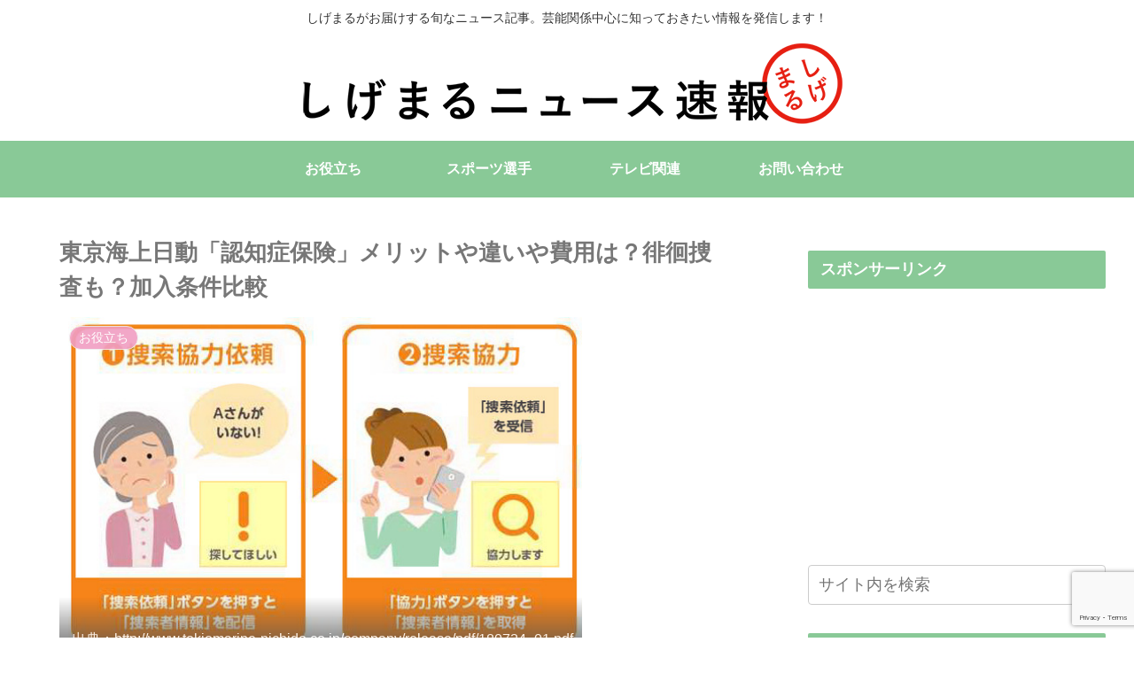

--- FILE ---
content_type: text/html; charset=utf-8
request_url: https://www.google.com/recaptcha/api2/anchor?ar=1&k=6Le7SiweAAAAAFhLCG2DQEVMJzFiFAqAVeY4hopq&co=aHR0cHM6Ly9yZXl3YS5tZTo0NDM.&hl=en&v=PoyoqOPhxBO7pBk68S4YbpHZ&size=invisible&anchor-ms=20000&execute-ms=30000&cb=4gx9q3xhw9ux
body_size: 48759
content:
<!DOCTYPE HTML><html dir="ltr" lang="en"><head><meta http-equiv="Content-Type" content="text/html; charset=UTF-8">
<meta http-equiv="X-UA-Compatible" content="IE=edge">
<title>reCAPTCHA</title>
<style type="text/css">
/* cyrillic-ext */
@font-face {
  font-family: 'Roboto';
  font-style: normal;
  font-weight: 400;
  font-stretch: 100%;
  src: url(//fonts.gstatic.com/s/roboto/v48/KFO7CnqEu92Fr1ME7kSn66aGLdTylUAMa3GUBHMdazTgWw.woff2) format('woff2');
  unicode-range: U+0460-052F, U+1C80-1C8A, U+20B4, U+2DE0-2DFF, U+A640-A69F, U+FE2E-FE2F;
}
/* cyrillic */
@font-face {
  font-family: 'Roboto';
  font-style: normal;
  font-weight: 400;
  font-stretch: 100%;
  src: url(//fonts.gstatic.com/s/roboto/v48/KFO7CnqEu92Fr1ME7kSn66aGLdTylUAMa3iUBHMdazTgWw.woff2) format('woff2');
  unicode-range: U+0301, U+0400-045F, U+0490-0491, U+04B0-04B1, U+2116;
}
/* greek-ext */
@font-face {
  font-family: 'Roboto';
  font-style: normal;
  font-weight: 400;
  font-stretch: 100%;
  src: url(//fonts.gstatic.com/s/roboto/v48/KFO7CnqEu92Fr1ME7kSn66aGLdTylUAMa3CUBHMdazTgWw.woff2) format('woff2');
  unicode-range: U+1F00-1FFF;
}
/* greek */
@font-face {
  font-family: 'Roboto';
  font-style: normal;
  font-weight: 400;
  font-stretch: 100%;
  src: url(//fonts.gstatic.com/s/roboto/v48/KFO7CnqEu92Fr1ME7kSn66aGLdTylUAMa3-UBHMdazTgWw.woff2) format('woff2');
  unicode-range: U+0370-0377, U+037A-037F, U+0384-038A, U+038C, U+038E-03A1, U+03A3-03FF;
}
/* math */
@font-face {
  font-family: 'Roboto';
  font-style: normal;
  font-weight: 400;
  font-stretch: 100%;
  src: url(//fonts.gstatic.com/s/roboto/v48/KFO7CnqEu92Fr1ME7kSn66aGLdTylUAMawCUBHMdazTgWw.woff2) format('woff2');
  unicode-range: U+0302-0303, U+0305, U+0307-0308, U+0310, U+0312, U+0315, U+031A, U+0326-0327, U+032C, U+032F-0330, U+0332-0333, U+0338, U+033A, U+0346, U+034D, U+0391-03A1, U+03A3-03A9, U+03B1-03C9, U+03D1, U+03D5-03D6, U+03F0-03F1, U+03F4-03F5, U+2016-2017, U+2034-2038, U+203C, U+2040, U+2043, U+2047, U+2050, U+2057, U+205F, U+2070-2071, U+2074-208E, U+2090-209C, U+20D0-20DC, U+20E1, U+20E5-20EF, U+2100-2112, U+2114-2115, U+2117-2121, U+2123-214F, U+2190, U+2192, U+2194-21AE, U+21B0-21E5, U+21F1-21F2, U+21F4-2211, U+2213-2214, U+2216-22FF, U+2308-230B, U+2310, U+2319, U+231C-2321, U+2336-237A, U+237C, U+2395, U+239B-23B7, U+23D0, U+23DC-23E1, U+2474-2475, U+25AF, U+25B3, U+25B7, U+25BD, U+25C1, U+25CA, U+25CC, U+25FB, U+266D-266F, U+27C0-27FF, U+2900-2AFF, U+2B0E-2B11, U+2B30-2B4C, U+2BFE, U+3030, U+FF5B, U+FF5D, U+1D400-1D7FF, U+1EE00-1EEFF;
}
/* symbols */
@font-face {
  font-family: 'Roboto';
  font-style: normal;
  font-weight: 400;
  font-stretch: 100%;
  src: url(//fonts.gstatic.com/s/roboto/v48/KFO7CnqEu92Fr1ME7kSn66aGLdTylUAMaxKUBHMdazTgWw.woff2) format('woff2');
  unicode-range: U+0001-000C, U+000E-001F, U+007F-009F, U+20DD-20E0, U+20E2-20E4, U+2150-218F, U+2190, U+2192, U+2194-2199, U+21AF, U+21E6-21F0, U+21F3, U+2218-2219, U+2299, U+22C4-22C6, U+2300-243F, U+2440-244A, U+2460-24FF, U+25A0-27BF, U+2800-28FF, U+2921-2922, U+2981, U+29BF, U+29EB, U+2B00-2BFF, U+4DC0-4DFF, U+FFF9-FFFB, U+10140-1018E, U+10190-1019C, U+101A0, U+101D0-101FD, U+102E0-102FB, U+10E60-10E7E, U+1D2C0-1D2D3, U+1D2E0-1D37F, U+1F000-1F0FF, U+1F100-1F1AD, U+1F1E6-1F1FF, U+1F30D-1F30F, U+1F315, U+1F31C, U+1F31E, U+1F320-1F32C, U+1F336, U+1F378, U+1F37D, U+1F382, U+1F393-1F39F, U+1F3A7-1F3A8, U+1F3AC-1F3AF, U+1F3C2, U+1F3C4-1F3C6, U+1F3CA-1F3CE, U+1F3D4-1F3E0, U+1F3ED, U+1F3F1-1F3F3, U+1F3F5-1F3F7, U+1F408, U+1F415, U+1F41F, U+1F426, U+1F43F, U+1F441-1F442, U+1F444, U+1F446-1F449, U+1F44C-1F44E, U+1F453, U+1F46A, U+1F47D, U+1F4A3, U+1F4B0, U+1F4B3, U+1F4B9, U+1F4BB, U+1F4BF, U+1F4C8-1F4CB, U+1F4D6, U+1F4DA, U+1F4DF, U+1F4E3-1F4E6, U+1F4EA-1F4ED, U+1F4F7, U+1F4F9-1F4FB, U+1F4FD-1F4FE, U+1F503, U+1F507-1F50B, U+1F50D, U+1F512-1F513, U+1F53E-1F54A, U+1F54F-1F5FA, U+1F610, U+1F650-1F67F, U+1F687, U+1F68D, U+1F691, U+1F694, U+1F698, U+1F6AD, U+1F6B2, U+1F6B9-1F6BA, U+1F6BC, U+1F6C6-1F6CF, U+1F6D3-1F6D7, U+1F6E0-1F6EA, U+1F6F0-1F6F3, U+1F6F7-1F6FC, U+1F700-1F7FF, U+1F800-1F80B, U+1F810-1F847, U+1F850-1F859, U+1F860-1F887, U+1F890-1F8AD, U+1F8B0-1F8BB, U+1F8C0-1F8C1, U+1F900-1F90B, U+1F93B, U+1F946, U+1F984, U+1F996, U+1F9E9, U+1FA00-1FA6F, U+1FA70-1FA7C, U+1FA80-1FA89, U+1FA8F-1FAC6, U+1FACE-1FADC, U+1FADF-1FAE9, U+1FAF0-1FAF8, U+1FB00-1FBFF;
}
/* vietnamese */
@font-face {
  font-family: 'Roboto';
  font-style: normal;
  font-weight: 400;
  font-stretch: 100%;
  src: url(//fonts.gstatic.com/s/roboto/v48/KFO7CnqEu92Fr1ME7kSn66aGLdTylUAMa3OUBHMdazTgWw.woff2) format('woff2');
  unicode-range: U+0102-0103, U+0110-0111, U+0128-0129, U+0168-0169, U+01A0-01A1, U+01AF-01B0, U+0300-0301, U+0303-0304, U+0308-0309, U+0323, U+0329, U+1EA0-1EF9, U+20AB;
}
/* latin-ext */
@font-face {
  font-family: 'Roboto';
  font-style: normal;
  font-weight: 400;
  font-stretch: 100%;
  src: url(//fonts.gstatic.com/s/roboto/v48/KFO7CnqEu92Fr1ME7kSn66aGLdTylUAMa3KUBHMdazTgWw.woff2) format('woff2');
  unicode-range: U+0100-02BA, U+02BD-02C5, U+02C7-02CC, U+02CE-02D7, U+02DD-02FF, U+0304, U+0308, U+0329, U+1D00-1DBF, U+1E00-1E9F, U+1EF2-1EFF, U+2020, U+20A0-20AB, U+20AD-20C0, U+2113, U+2C60-2C7F, U+A720-A7FF;
}
/* latin */
@font-face {
  font-family: 'Roboto';
  font-style: normal;
  font-weight: 400;
  font-stretch: 100%;
  src: url(//fonts.gstatic.com/s/roboto/v48/KFO7CnqEu92Fr1ME7kSn66aGLdTylUAMa3yUBHMdazQ.woff2) format('woff2');
  unicode-range: U+0000-00FF, U+0131, U+0152-0153, U+02BB-02BC, U+02C6, U+02DA, U+02DC, U+0304, U+0308, U+0329, U+2000-206F, U+20AC, U+2122, U+2191, U+2193, U+2212, U+2215, U+FEFF, U+FFFD;
}
/* cyrillic-ext */
@font-face {
  font-family: 'Roboto';
  font-style: normal;
  font-weight: 500;
  font-stretch: 100%;
  src: url(//fonts.gstatic.com/s/roboto/v48/KFO7CnqEu92Fr1ME7kSn66aGLdTylUAMa3GUBHMdazTgWw.woff2) format('woff2');
  unicode-range: U+0460-052F, U+1C80-1C8A, U+20B4, U+2DE0-2DFF, U+A640-A69F, U+FE2E-FE2F;
}
/* cyrillic */
@font-face {
  font-family: 'Roboto';
  font-style: normal;
  font-weight: 500;
  font-stretch: 100%;
  src: url(//fonts.gstatic.com/s/roboto/v48/KFO7CnqEu92Fr1ME7kSn66aGLdTylUAMa3iUBHMdazTgWw.woff2) format('woff2');
  unicode-range: U+0301, U+0400-045F, U+0490-0491, U+04B0-04B1, U+2116;
}
/* greek-ext */
@font-face {
  font-family: 'Roboto';
  font-style: normal;
  font-weight: 500;
  font-stretch: 100%;
  src: url(//fonts.gstatic.com/s/roboto/v48/KFO7CnqEu92Fr1ME7kSn66aGLdTylUAMa3CUBHMdazTgWw.woff2) format('woff2');
  unicode-range: U+1F00-1FFF;
}
/* greek */
@font-face {
  font-family: 'Roboto';
  font-style: normal;
  font-weight: 500;
  font-stretch: 100%;
  src: url(//fonts.gstatic.com/s/roboto/v48/KFO7CnqEu92Fr1ME7kSn66aGLdTylUAMa3-UBHMdazTgWw.woff2) format('woff2');
  unicode-range: U+0370-0377, U+037A-037F, U+0384-038A, U+038C, U+038E-03A1, U+03A3-03FF;
}
/* math */
@font-face {
  font-family: 'Roboto';
  font-style: normal;
  font-weight: 500;
  font-stretch: 100%;
  src: url(//fonts.gstatic.com/s/roboto/v48/KFO7CnqEu92Fr1ME7kSn66aGLdTylUAMawCUBHMdazTgWw.woff2) format('woff2');
  unicode-range: U+0302-0303, U+0305, U+0307-0308, U+0310, U+0312, U+0315, U+031A, U+0326-0327, U+032C, U+032F-0330, U+0332-0333, U+0338, U+033A, U+0346, U+034D, U+0391-03A1, U+03A3-03A9, U+03B1-03C9, U+03D1, U+03D5-03D6, U+03F0-03F1, U+03F4-03F5, U+2016-2017, U+2034-2038, U+203C, U+2040, U+2043, U+2047, U+2050, U+2057, U+205F, U+2070-2071, U+2074-208E, U+2090-209C, U+20D0-20DC, U+20E1, U+20E5-20EF, U+2100-2112, U+2114-2115, U+2117-2121, U+2123-214F, U+2190, U+2192, U+2194-21AE, U+21B0-21E5, U+21F1-21F2, U+21F4-2211, U+2213-2214, U+2216-22FF, U+2308-230B, U+2310, U+2319, U+231C-2321, U+2336-237A, U+237C, U+2395, U+239B-23B7, U+23D0, U+23DC-23E1, U+2474-2475, U+25AF, U+25B3, U+25B7, U+25BD, U+25C1, U+25CA, U+25CC, U+25FB, U+266D-266F, U+27C0-27FF, U+2900-2AFF, U+2B0E-2B11, U+2B30-2B4C, U+2BFE, U+3030, U+FF5B, U+FF5D, U+1D400-1D7FF, U+1EE00-1EEFF;
}
/* symbols */
@font-face {
  font-family: 'Roboto';
  font-style: normal;
  font-weight: 500;
  font-stretch: 100%;
  src: url(//fonts.gstatic.com/s/roboto/v48/KFO7CnqEu92Fr1ME7kSn66aGLdTylUAMaxKUBHMdazTgWw.woff2) format('woff2');
  unicode-range: U+0001-000C, U+000E-001F, U+007F-009F, U+20DD-20E0, U+20E2-20E4, U+2150-218F, U+2190, U+2192, U+2194-2199, U+21AF, U+21E6-21F0, U+21F3, U+2218-2219, U+2299, U+22C4-22C6, U+2300-243F, U+2440-244A, U+2460-24FF, U+25A0-27BF, U+2800-28FF, U+2921-2922, U+2981, U+29BF, U+29EB, U+2B00-2BFF, U+4DC0-4DFF, U+FFF9-FFFB, U+10140-1018E, U+10190-1019C, U+101A0, U+101D0-101FD, U+102E0-102FB, U+10E60-10E7E, U+1D2C0-1D2D3, U+1D2E0-1D37F, U+1F000-1F0FF, U+1F100-1F1AD, U+1F1E6-1F1FF, U+1F30D-1F30F, U+1F315, U+1F31C, U+1F31E, U+1F320-1F32C, U+1F336, U+1F378, U+1F37D, U+1F382, U+1F393-1F39F, U+1F3A7-1F3A8, U+1F3AC-1F3AF, U+1F3C2, U+1F3C4-1F3C6, U+1F3CA-1F3CE, U+1F3D4-1F3E0, U+1F3ED, U+1F3F1-1F3F3, U+1F3F5-1F3F7, U+1F408, U+1F415, U+1F41F, U+1F426, U+1F43F, U+1F441-1F442, U+1F444, U+1F446-1F449, U+1F44C-1F44E, U+1F453, U+1F46A, U+1F47D, U+1F4A3, U+1F4B0, U+1F4B3, U+1F4B9, U+1F4BB, U+1F4BF, U+1F4C8-1F4CB, U+1F4D6, U+1F4DA, U+1F4DF, U+1F4E3-1F4E6, U+1F4EA-1F4ED, U+1F4F7, U+1F4F9-1F4FB, U+1F4FD-1F4FE, U+1F503, U+1F507-1F50B, U+1F50D, U+1F512-1F513, U+1F53E-1F54A, U+1F54F-1F5FA, U+1F610, U+1F650-1F67F, U+1F687, U+1F68D, U+1F691, U+1F694, U+1F698, U+1F6AD, U+1F6B2, U+1F6B9-1F6BA, U+1F6BC, U+1F6C6-1F6CF, U+1F6D3-1F6D7, U+1F6E0-1F6EA, U+1F6F0-1F6F3, U+1F6F7-1F6FC, U+1F700-1F7FF, U+1F800-1F80B, U+1F810-1F847, U+1F850-1F859, U+1F860-1F887, U+1F890-1F8AD, U+1F8B0-1F8BB, U+1F8C0-1F8C1, U+1F900-1F90B, U+1F93B, U+1F946, U+1F984, U+1F996, U+1F9E9, U+1FA00-1FA6F, U+1FA70-1FA7C, U+1FA80-1FA89, U+1FA8F-1FAC6, U+1FACE-1FADC, U+1FADF-1FAE9, U+1FAF0-1FAF8, U+1FB00-1FBFF;
}
/* vietnamese */
@font-face {
  font-family: 'Roboto';
  font-style: normal;
  font-weight: 500;
  font-stretch: 100%;
  src: url(//fonts.gstatic.com/s/roboto/v48/KFO7CnqEu92Fr1ME7kSn66aGLdTylUAMa3OUBHMdazTgWw.woff2) format('woff2');
  unicode-range: U+0102-0103, U+0110-0111, U+0128-0129, U+0168-0169, U+01A0-01A1, U+01AF-01B0, U+0300-0301, U+0303-0304, U+0308-0309, U+0323, U+0329, U+1EA0-1EF9, U+20AB;
}
/* latin-ext */
@font-face {
  font-family: 'Roboto';
  font-style: normal;
  font-weight: 500;
  font-stretch: 100%;
  src: url(//fonts.gstatic.com/s/roboto/v48/KFO7CnqEu92Fr1ME7kSn66aGLdTylUAMa3KUBHMdazTgWw.woff2) format('woff2');
  unicode-range: U+0100-02BA, U+02BD-02C5, U+02C7-02CC, U+02CE-02D7, U+02DD-02FF, U+0304, U+0308, U+0329, U+1D00-1DBF, U+1E00-1E9F, U+1EF2-1EFF, U+2020, U+20A0-20AB, U+20AD-20C0, U+2113, U+2C60-2C7F, U+A720-A7FF;
}
/* latin */
@font-face {
  font-family: 'Roboto';
  font-style: normal;
  font-weight: 500;
  font-stretch: 100%;
  src: url(//fonts.gstatic.com/s/roboto/v48/KFO7CnqEu92Fr1ME7kSn66aGLdTylUAMa3yUBHMdazQ.woff2) format('woff2');
  unicode-range: U+0000-00FF, U+0131, U+0152-0153, U+02BB-02BC, U+02C6, U+02DA, U+02DC, U+0304, U+0308, U+0329, U+2000-206F, U+20AC, U+2122, U+2191, U+2193, U+2212, U+2215, U+FEFF, U+FFFD;
}
/* cyrillic-ext */
@font-face {
  font-family: 'Roboto';
  font-style: normal;
  font-weight: 900;
  font-stretch: 100%;
  src: url(//fonts.gstatic.com/s/roboto/v48/KFO7CnqEu92Fr1ME7kSn66aGLdTylUAMa3GUBHMdazTgWw.woff2) format('woff2');
  unicode-range: U+0460-052F, U+1C80-1C8A, U+20B4, U+2DE0-2DFF, U+A640-A69F, U+FE2E-FE2F;
}
/* cyrillic */
@font-face {
  font-family: 'Roboto';
  font-style: normal;
  font-weight: 900;
  font-stretch: 100%;
  src: url(//fonts.gstatic.com/s/roboto/v48/KFO7CnqEu92Fr1ME7kSn66aGLdTylUAMa3iUBHMdazTgWw.woff2) format('woff2');
  unicode-range: U+0301, U+0400-045F, U+0490-0491, U+04B0-04B1, U+2116;
}
/* greek-ext */
@font-face {
  font-family: 'Roboto';
  font-style: normal;
  font-weight: 900;
  font-stretch: 100%;
  src: url(//fonts.gstatic.com/s/roboto/v48/KFO7CnqEu92Fr1ME7kSn66aGLdTylUAMa3CUBHMdazTgWw.woff2) format('woff2');
  unicode-range: U+1F00-1FFF;
}
/* greek */
@font-face {
  font-family: 'Roboto';
  font-style: normal;
  font-weight: 900;
  font-stretch: 100%;
  src: url(//fonts.gstatic.com/s/roboto/v48/KFO7CnqEu92Fr1ME7kSn66aGLdTylUAMa3-UBHMdazTgWw.woff2) format('woff2');
  unicode-range: U+0370-0377, U+037A-037F, U+0384-038A, U+038C, U+038E-03A1, U+03A3-03FF;
}
/* math */
@font-face {
  font-family: 'Roboto';
  font-style: normal;
  font-weight: 900;
  font-stretch: 100%;
  src: url(//fonts.gstatic.com/s/roboto/v48/KFO7CnqEu92Fr1ME7kSn66aGLdTylUAMawCUBHMdazTgWw.woff2) format('woff2');
  unicode-range: U+0302-0303, U+0305, U+0307-0308, U+0310, U+0312, U+0315, U+031A, U+0326-0327, U+032C, U+032F-0330, U+0332-0333, U+0338, U+033A, U+0346, U+034D, U+0391-03A1, U+03A3-03A9, U+03B1-03C9, U+03D1, U+03D5-03D6, U+03F0-03F1, U+03F4-03F5, U+2016-2017, U+2034-2038, U+203C, U+2040, U+2043, U+2047, U+2050, U+2057, U+205F, U+2070-2071, U+2074-208E, U+2090-209C, U+20D0-20DC, U+20E1, U+20E5-20EF, U+2100-2112, U+2114-2115, U+2117-2121, U+2123-214F, U+2190, U+2192, U+2194-21AE, U+21B0-21E5, U+21F1-21F2, U+21F4-2211, U+2213-2214, U+2216-22FF, U+2308-230B, U+2310, U+2319, U+231C-2321, U+2336-237A, U+237C, U+2395, U+239B-23B7, U+23D0, U+23DC-23E1, U+2474-2475, U+25AF, U+25B3, U+25B7, U+25BD, U+25C1, U+25CA, U+25CC, U+25FB, U+266D-266F, U+27C0-27FF, U+2900-2AFF, U+2B0E-2B11, U+2B30-2B4C, U+2BFE, U+3030, U+FF5B, U+FF5D, U+1D400-1D7FF, U+1EE00-1EEFF;
}
/* symbols */
@font-face {
  font-family: 'Roboto';
  font-style: normal;
  font-weight: 900;
  font-stretch: 100%;
  src: url(//fonts.gstatic.com/s/roboto/v48/KFO7CnqEu92Fr1ME7kSn66aGLdTylUAMaxKUBHMdazTgWw.woff2) format('woff2');
  unicode-range: U+0001-000C, U+000E-001F, U+007F-009F, U+20DD-20E0, U+20E2-20E4, U+2150-218F, U+2190, U+2192, U+2194-2199, U+21AF, U+21E6-21F0, U+21F3, U+2218-2219, U+2299, U+22C4-22C6, U+2300-243F, U+2440-244A, U+2460-24FF, U+25A0-27BF, U+2800-28FF, U+2921-2922, U+2981, U+29BF, U+29EB, U+2B00-2BFF, U+4DC0-4DFF, U+FFF9-FFFB, U+10140-1018E, U+10190-1019C, U+101A0, U+101D0-101FD, U+102E0-102FB, U+10E60-10E7E, U+1D2C0-1D2D3, U+1D2E0-1D37F, U+1F000-1F0FF, U+1F100-1F1AD, U+1F1E6-1F1FF, U+1F30D-1F30F, U+1F315, U+1F31C, U+1F31E, U+1F320-1F32C, U+1F336, U+1F378, U+1F37D, U+1F382, U+1F393-1F39F, U+1F3A7-1F3A8, U+1F3AC-1F3AF, U+1F3C2, U+1F3C4-1F3C6, U+1F3CA-1F3CE, U+1F3D4-1F3E0, U+1F3ED, U+1F3F1-1F3F3, U+1F3F5-1F3F7, U+1F408, U+1F415, U+1F41F, U+1F426, U+1F43F, U+1F441-1F442, U+1F444, U+1F446-1F449, U+1F44C-1F44E, U+1F453, U+1F46A, U+1F47D, U+1F4A3, U+1F4B0, U+1F4B3, U+1F4B9, U+1F4BB, U+1F4BF, U+1F4C8-1F4CB, U+1F4D6, U+1F4DA, U+1F4DF, U+1F4E3-1F4E6, U+1F4EA-1F4ED, U+1F4F7, U+1F4F9-1F4FB, U+1F4FD-1F4FE, U+1F503, U+1F507-1F50B, U+1F50D, U+1F512-1F513, U+1F53E-1F54A, U+1F54F-1F5FA, U+1F610, U+1F650-1F67F, U+1F687, U+1F68D, U+1F691, U+1F694, U+1F698, U+1F6AD, U+1F6B2, U+1F6B9-1F6BA, U+1F6BC, U+1F6C6-1F6CF, U+1F6D3-1F6D7, U+1F6E0-1F6EA, U+1F6F0-1F6F3, U+1F6F7-1F6FC, U+1F700-1F7FF, U+1F800-1F80B, U+1F810-1F847, U+1F850-1F859, U+1F860-1F887, U+1F890-1F8AD, U+1F8B0-1F8BB, U+1F8C0-1F8C1, U+1F900-1F90B, U+1F93B, U+1F946, U+1F984, U+1F996, U+1F9E9, U+1FA00-1FA6F, U+1FA70-1FA7C, U+1FA80-1FA89, U+1FA8F-1FAC6, U+1FACE-1FADC, U+1FADF-1FAE9, U+1FAF0-1FAF8, U+1FB00-1FBFF;
}
/* vietnamese */
@font-face {
  font-family: 'Roboto';
  font-style: normal;
  font-weight: 900;
  font-stretch: 100%;
  src: url(//fonts.gstatic.com/s/roboto/v48/KFO7CnqEu92Fr1ME7kSn66aGLdTylUAMa3OUBHMdazTgWw.woff2) format('woff2');
  unicode-range: U+0102-0103, U+0110-0111, U+0128-0129, U+0168-0169, U+01A0-01A1, U+01AF-01B0, U+0300-0301, U+0303-0304, U+0308-0309, U+0323, U+0329, U+1EA0-1EF9, U+20AB;
}
/* latin-ext */
@font-face {
  font-family: 'Roboto';
  font-style: normal;
  font-weight: 900;
  font-stretch: 100%;
  src: url(//fonts.gstatic.com/s/roboto/v48/KFO7CnqEu92Fr1ME7kSn66aGLdTylUAMa3KUBHMdazTgWw.woff2) format('woff2');
  unicode-range: U+0100-02BA, U+02BD-02C5, U+02C7-02CC, U+02CE-02D7, U+02DD-02FF, U+0304, U+0308, U+0329, U+1D00-1DBF, U+1E00-1E9F, U+1EF2-1EFF, U+2020, U+20A0-20AB, U+20AD-20C0, U+2113, U+2C60-2C7F, U+A720-A7FF;
}
/* latin */
@font-face {
  font-family: 'Roboto';
  font-style: normal;
  font-weight: 900;
  font-stretch: 100%;
  src: url(//fonts.gstatic.com/s/roboto/v48/KFO7CnqEu92Fr1ME7kSn66aGLdTylUAMa3yUBHMdazQ.woff2) format('woff2');
  unicode-range: U+0000-00FF, U+0131, U+0152-0153, U+02BB-02BC, U+02C6, U+02DA, U+02DC, U+0304, U+0308, U+0329, U+2000-206F, U+20AC, U+2122, U+2191, U+2193, U+2212, U+2215, U+FEFF, U+FFFD;
}

</style>
<link rel="stylesheet" type="text/css" href="https://www.gstatic.com/recaptcha/releases/PoyoqOPhxBO7pBk68S4YbpHZ/styles__ltr.css">
<script nonce="Dswp87lWKLIRZejVTMV77Q" type="text/javascript">window['__recaptcha_api'] = 'https://www.google.com/recaptcha/api2/';</script>
<script type="text/javascript" src="https://www.gstatic.com/recaptcha/releases/PoyoqOPhxBO7pBk68S4YbpHZ/recaptcha__en.js" nonce="Dswp87lWKLIRZejVTMV77Q">
      
    </script></head>
<body><div id="rc-anchor-alert" class="rc-anchor-alert"></div>
<input type="hidden" id="recaptcha-token" value="[base64]">
<script type="text/javascript" nonce="Dswp87lWKLIRZejVTMV77Q">
      recaptcha.anchor.Main.init("[\x22ainput\x22,[\x22bgdata\x22,\x22\x22,\[base64]/[base64]/UltIKytdPWE6KGE8MjA0OD9SW0grK109YT4+NnwxOTI6KChhJjY0NTEyKT09NTUyOTYmJnErMTxoLmxlbmd0aCYmKGguY2hhckNvZGVBdChxKzEpJjY0NTEyKT09NTYzMjA/[base64]/MjU1OlI/[base64]/[base64]/[base64]/[base64]/[base64]/[base64]/[base64]/[base64]/[base64]/[base64]\x22,\[base64]\\u003d\x22,\x22bsKSw6bCtAVJFVHDtQ4swqAow6TDq8Ojfh5hwrzClllxw6jCnMOaD8Ole8K/RApQw6DDkzrCoknConFQY8Kqw6BrUzEbwqZofibChh0KesK1wobCrxFWw7fCgDfCp8OtwqjDiArDvcK3MMK0w6XCoyPDhsO+wozCnHnChT9QwqkvwocaA1XCo8Oxw5/DqsOzXsOmHjHCnMOcdyQ6w5A6XjvDmjvCgVkjKMO6Z3/[base64]/[base64]/BMOewpdSdMOKwoXCoGl2wpXDi8O7w6kxXyN9N8OiVytrwpdEKsKEw5vCvcKWw4AtwqrDmWNlwoVOwpVnbQoIHMOYFk/DgzzCgsOHw6Mlw4Fjw7VfYnpaCMKlLjrCqMK5Z8O6J11dcg/DjnVlwpfDkVNlPMKVw5BVwq5Tw40Jwp1ad35IHcO1RcOnw5hwwqxXw6rDpcKaOsKNwod6OggARcKRwr1zORwmZCQTwozDicO0EcKsNcO4KizChy3CgcOeDcK5DV1xw7rDnMOuS8O1wrAtPcK/GXDCuMOLw53ClWnCsyZFw6/CrsOQw68qbWl2PcKuIwnCnBPCikURwpnDt8O3w5jDmzzDpyB8DAVHY8KfwqstJsO7w71RwrtDKcKPwrHDssOvw5oVw6XCgQprMgvCpcOaw4JBXcKZw6rDhMKDw7rCiAo/wql2WiUqeGoCw7t0wolnw5lyJsKlIcO2w7zDrWBtOcOHw7vDv8OnNlNXw53Ct2/DllXDvSbCk8KPdSxpJcOedMOCwp9qw5TCvFvCtcOOw7XClMO7w70gTUFsSsOjAwvCgsOjAggFw4c3wofDkcOXw4fCqcOXwqfCsRx6w6/DrcOiwrdAwqLDqghawpbDisKJwpN3wrseM8KnK8OSwrDDhmVCbwVVwrXDrMKdwrfCvG/DilXCqAjDqFDCizrDqnsjw6EudjHCj8K2wpzCtMKcwrBKJBnCr8K3w6rDvWJ/HcK1w6LDo2FBwotAMWQawrY6CkPDrEYZw6onPVRSwq3CvwQQwrd/SsKaXSHDjn7CssO4w7nDuMKvTMKKwpBkwrTCgcK5wp9AB8OKw6/CmMKdE8Kaah3DlcKVXlvDogxuB8K7wq/CrcKTYsKnU8KwwqjCn0/[base64]/E13CmcKtHWdrEzEOwqonwoJbQhrDpcOZelfCq8KbL0IVwqVsDsOWw7fChjnCj0bCljfCsMKDwr/CvsKhbMKBUm/Dk15Ow5lvQsO6w4UTw6kVLsOgCB/Ct8K/SsKcw7HDisKmUwUyUsK5wrbDrmVpw5jDkh7DnMOqHcOcFD7DshrDuznCqcOiN2fDjQAuwq5AAUpMJsO+w6UgLcKbw6fDuk/ClGjDlcKBw4jDoilZw47DuiRbGsOGwr7Dhi7ChTkuw6PDjAIPwr/DgsKKb8OhMcKjw53CsgR/VivDv1sBwrptXz7CngwJwrLCicK9PGIwwoN2wpF5wqA2w4UON8O2cMOWwrA+woU2WWTDsHUjBcOBwrPCtjx0wrwpw6XDuMO7AcKpP8KvHGUIwp4rw5LCosOsesK5GWtsLsONHDrDgnzDjmXDj8K2b8Oyw7sDBsKLw7nCj042wqXCiMORTMKYwrzCkCfDqHJ0wo4pw7g/[base64]/LB8tQWg2w7LDsG3Dp0xmwo3Cm8OdfSUqGwbDkcKENTdWCcKLMAvCocKrCSQmwpxRwp/CtMOobGfCqRzDjsOFwqrCrMOnG0jChFnDhTvClsK9OFvDlF8pOwzDshwow47DqsOJVhbDuRY4w5rDi8Kkw6LCkMO/[base64]/[base64]/fnV9w6vCk8OuMmxLw4rDm33ChMOkw5HDlETCuU81w6xvwowJEcKOwrPDn08JwoTChGTCh8KgHsOtw7ESFcK3WnVwCsKmw5ddwrTDrynDtMO3w5rDt8KhwqI5w5fCvkfCqsKJGsKlw5DCrsOgwpTCs0/ClFN7Vn7CiTEkw4oYw6DCgx3CjMK9w5jDjDAHKcKjwoTDicO7CMOhwrcRwo/DtcOPwq/CkMOawqfCrMOtEwR1aQJaw5JCKcO/ccOOWwh/[base64]/[base64]/b8K7dsOwIS8rL8OUwpnDsWl0wpgWXn7DizjDiSnCjsOMByomw6PDhMKfwqjDu8K/w6EgwrU1w4MHw4tuwr9GwoDDk8KTw4xjwptkZnTCm8Kww6MHwqFfw7dkM8OvM8KRw4nClMODw4sYLH/DgMObw7PCjUXDncKiw6DCqsOTw4QAF8O9FsKIdcO9AcOwwpI8M8OUX1oDw6rDgDFuw7RUw7bCiEHDiMKaTcOkHTjCt8KHw4LDmBhrwrE4OgV7w4IDAcKtPcOFw6xVIgEhwoxGI13Cg2ZKVMOxVz4xWMK/w6HCsCZYYcKFfsOfQsOoChPDs0/DkcOew5/CgcK8wp7DlcOHZcK5wrgNUMKvw50zwpnCrngdwoZ2wq/DuBLDt3gnXcKQV8OTQT9XwqUoTcKqMMO9WypxEnDDqw/DqkHChA3Dk8K9acOKwrHDlBZawq8tRMKUISfCoMOCw7xkfFlNw4Mcw5pgWMO0w484E3DCkxwYwporwoAMTUcVw5zDl8OQc0fCtmPChsKSZsO7O8KoJCx1dMO4w7/CgcKyw4xbdMKew61JCzYZXD7DlcKLwrM/[base64]/IT3DkcOGCmV4XSTDk8OTwqp7MMKPw4rCmcOVw53DvjkucFjCuMO4wpfDtFgQwq3DocOYwpQvwr7Dl8K/wqDCtcKhSipswq/[base64]/CmMKgflEkc8OwcsKewq7DlEDDvXcFwrPDr8OcYcOdw7fCgH/[base64]/CmVxBbmNDwrZDSEMRanDCuMO0wq0rQ0tWIFIfwoTDj2vDoXvChQPCpg7CsMK/YjNWw5DDngcHw6bCmcOAUT7DhcONK8K5wpRKGcK6wrVway7Dok7CjnfDqG4EwoN7w494b8Knw7hMwpZhc0ZBw4nCo2rDp3kqwr9CJQ3DhsK0bBZawoAWW8KJbsOew5zCqsKYQ3g/wpA1w757VMOhw5FuesKZw6kMWsKtwpsaVMOuw5J4HcKKBcKEHcKJH8ODKcOrAS7CpsKQw7pMwqPDmCDCkCfCtsKowpMLWXcoaXfCq8OWwpzDtD/CksK1SMKEB28oHcKCw5l8WsOiwpkOHcKowoN7dcKCL8O8wpdWO8KHC8K3wpjCuWkowogwXGfDn2/[base64]/DlcOxwqDDnnU5fMKnwpXChy5qw5JHwqrCk1J/w6YiTjh3dcOFwpRdw5kYw4Y1CHlWw4w3woZgU2Q+C8OEw7XDgHxqwppbDDhPXFfDp8Oww6VUX8KAIcOLNsOBPMKvwq7CizwUw5nCg8KwGcKTw7UTK8O8SSpkLk1uwoppwqZWFMOiKH7DmzwOe8OhwqzCisKVw74xXBzCncKuEBBvF8O7wp/CrMKIwpnDpcOKwpXCp8OHw4bCm15NbMK3wpcGVgQMw4bDrBrCvsOfw4/Ds8K4eMOowqzDr8KOwoXCt105woshLMOXwrlmw7Vbw67DscO/NljCgUzDgy1YwoMrCsOMwpfDu8K1c8Ojw6DCrcKew7V8FyvDlcKcwqTCuMOJaVTDhF1/[base64]/wo3DhcKvw6tGw77Dp8Khw6dswrdFw5DCjQkVRMKiYlRpwpXDusOuwpIFw5xXw5jDrSJKbcKHEcOQHW4lSVtyJzcRGRDDqzvDkwzCvcKgwqU1woPDuMKlXyg/[base64]/[base64]/I0dxw7PCq0Mtw59xACPDkcOwwo7DgcObwqLDl8ObasKTw6XDqcKRCMO/w5rDt8KcwpnDl1wKG8KcwpbDmcOpw50iHRQ2a8O3w6HDohhXw4h7w6PCsmF4wqPDkUDCtsKnw7XDs8OKwoXCmcKvVsOhAsKrVsOlw7hzw44zw6R4w5/DisKBw6sLJsO1fWbDoD/CgiDCqcKEwp3CqirDo8KzcGhSahbDoCjDqsORX8KLd33CoMKOIHwyAMKKdUTCrMKSMMOYw5tKaXo7w5XDnMK1w7nDkhY1w4DDisKNM8KjA8OFWAHDlEZFZSbDrEXCrQ/DmgoYwppsIMOrw7EGF8KeQ8KIWcOOwrJJewPDocKEwpNONsOsw59yw5fCmgVRw5LDojdOcH1bUjPCjsK5w60jwoDDtcOfw55cw4XDimg+w55KYsKSfsOWScKnwo/DlsKoMwfCgRg6w4EBwqBJwrAmw6tlOcOAw5HCgxotF8OtBnvDksKALGbDqERmJXfDsCPDqH/DgcKEw4ZMwpNMFifDmyMywp7CvcOFw4NRNsKcWzzDgAvDn8OHw4kvSMOsw6ktQ8O+wo7DpMKow6TDv8K2wppdw4QxBsKLwpMXwqXCnTldPMOQw6DCjwJ/[base64]/[base64]/[base64]/[base64]/CoF7Dp8Kow4N7wrR3wrvCjjtXCcORYQhjw6nDpHjDgcOdw4ZiwrnCqMOsDVxTPcKfwovDsMKyYMO+w5VrwpsMwoJYasOww4HCv8KMw4LDg8OIw7oLHMOLIkbCggFCwoQSw6FnPsKGFAZ6IQvCqMKMcA5PO1xwwrdcwr/CpiTCl2dgwq4dKMOSSsOzwo5/[base64]/Dp8ORw5fCvcKzc15wMsOeBsOrwrB6wrscE2UQUDZ+wpDCpkzDv8KFWhDDr3/DilYUaHPDuzI5DcKdbsOxR3/Dpl3DsMO8w7lCwrMVAjvCmMKzw6wzJGfCgSrDrCl/ZcOBwobDnSpBwqTCosOGNQMuw4nCucKmbl/[base64]/[base64]/[base64]/Cq8KiKMKdw7AaEn3CgX1uAQjCmcO0ERvCvGHDkwF5wqBzRRrCl1cpw4LDggcww7fCjcO4w5rCjB/Dn8KNw4EawpvDicOZw4M8w4lVwo/DmxjCu8KeFGMufsKaOTYdIcO0wpHCpMOZw5PCpMKNw4LCgMK6bG7DocONwr/[base64]/DqcKfNEcow6XCsh5uf8OmwqdHWMOtw7B2wr03w4RBwqkJK8O8w5XCuMKgw6nDh8KPHx7DtkTDjBLChx1Mw7PCiRMVOsKvw4NdPsKXJyl6BD5cV8OMwozDosKQw4LCmcKWS8OFOWsSMcKmQigbwrfDrcKPw7PCqsOIwq8ew6xFdcOEwqHDsC/DsEs2w6F8w4VHwovCg2UxUlF7w58Dw47CksKUcU4fd8Oiw7M1G3dAwrR8w5gIMFklwp3CklDDp1AsYsKgUDrCmcOTD1ZBEEbDiMOVwqbCiDcBTMKgw5jCpz5MLXnDuC7DpUc5wp1DL8KAw6/CqcK+KwUKw6fCgyjDkx1XwrcDw5/CuiI+bQMQwp7CtcKzDMKsDjjCtXjDu8KKwrjDrEtrS8K0a0nDgCrCs8OxwoBOYjbCucKdT0cfL1HChMOZwoZvwpHClcOFwrvDrsOBwpnCiHDCkwNpXEoQw4DDuMOaEwrCnMOiwrVmwojDnMOOwo/CjMOnw63CvcOywovClMKOEMOZdsKWwo3Cp1Nhw6zClAUfYMO1JgchH8OQwoVJwrJowpDDocOvGUV/wr0GXsOUw7Zyw6bCrGfCr1fCh11jwqzCqFBHw4d/E2PCvVfCv8OTbsOCSyg+JMKaR8OQbkvDhkvDusKQQjvCrsO2wpjCjwsxcsOYeMOzw6wlWsOuw5HCqU43w4jCmMKdYxvDtU/CscK3w5rCjTDDsnp/TsKuGQjDgVzCm8OXw5EAfsObZh8jGsKWw4fCv3HDicKAO8OEwrXCqcKPwpl6fBrChnnDkh43w5tdwozDrsKhw4bCu8Kqw6bDvQdpWsKFeU51ZUXDo0o5wpvDpgrDsEzCn8OcwopHw689H8KpUsO/[base64]/czTDnW1Fw5bCr8Ozw6TCicKcw4LChsKRwpkTw43DqjY8w74HUx4UGsO6w73ChwDClgbDsidtw4LDkcOiMWrDvQF1bArCrUfCshMIw5hvwp3DmsK1w73CrlXDnsK4wq/CkcKrw4NkD8OQO8KiDhF4GkYkfsOmw6l+wpwhwp8qw4hsw59vwqh2w6jDlMOFXCRywphEWyrDgMOEF8Kww7/[base64]/[base64]/IWEewpHDsCPCt8KKw4thw6YUCcK0OsKhd8K/DDLDum3Cu8O1EHZgw6lswpR1wpvDogs4YFArNsOdw5RuOgLCuMKYYsKYF8OPw5FGw7XDiy3CnxnCjCvDh8OVMMKlB2hHOCpsV8K0OsOHAcOaF2RCw4/ChVfDicOmWcKtwrnCn8O3wqhMesK5wp/Cnw3Ct8KRwo/CmidMw4x5w5jCosKPw7DCr0XDuy8hwqnCjcKCw4YOwrXDrTUcwpTCknZhGsO8L8ONw4F2wqpYwpTClMKJQiEEwq9JwrfCqD3Dll3DjxLDhEx1wppPcMKHAlHDvBxBcCNaWcOUwr/CmU02woXDrMK4w7fDqFoECF87wr/DtwLDkAYnBDQcSMKVwqpHRMO2wrrChyAALsOmwo3CgcKaW8OfO8OBwqd+ScOnXh0oEsKxw5nCucK9w7JAwoQrHEPCuwjCvMKrw5LDsMKiDxNnIn0rQxbDs2vCiWzDiwZRwqLCsEvCgB7CkMOBw5UwwpggCXJIJcOQw7PDkRIPwpTChzFBwq/[base64]/PUrDscKUw4rCh3trw6gTasKpwqVaAcO1bFjCsEjDoSMfB8OmfFbDhsOtwpHCrQ7CojzDusKFGE1lwoTCthrCqWbCqxZwJMKnRsOUAx3Dm8KKwrHCucKBJBfDglgSIMKWHcOxw5RUw4rCscOkM8Kzw5rCmwLCliHCrjItTMKMCHAKw6/Dhl9mTsObwqTCqXLDrAQwwq9ywrk5FGfCkGLDn07Drg/DnX3Dnx/Cp8KtwoQfw68DwoXCpnwZwoFjw6vCqmTCk8Kcw4nDusOWYcO1woM5CBlowoLCkMOewoEow5PCr8OOMiTDuFDDr2PCrsOAQ8Ojw6Bqw7BQwp5yw5gEw4s3w4XDucK1UMOpwpPDjMKxbMK1VMKjOsKWDcOiw6vCgm5Qw4IYwp88wq/Dq3jDh23CtArDvkXDsyzCpDYsU0MBwprCjAvDpMOzUisQI17Dp8K6SjPDozjDmhTDpMKew4rDssKJGGXDjk8nwqMnwqQewodIwpljYMKkDUFzIFLCncKlw7Zbw5siFcKXwqlJw6PDtC/CmcKjKsKSw6bCgsKyFMKHwpTCoMO0e8OXLMKmw7nDnsONwrscw4UYwq/DqHIcwrDCpA7DiMKNwp9Pw4HCqsOnf1HCvMOFOQzClnXChMKENC3Cj8Kpw7fDnVgQwpRqw6RUHMKMC1l3XjQWw5FSwqLDqitxTsKLMMK8asKlw4PDosKKHx7Dm8OcT8KWIcK0wqExw61cwqLClsOEwqxaw5/Dt8ONwr0twqvCsE/Chh1dwp04wpIEw6HCkyQHGMKFw5bCqcOgTnoleMKhw418w4DDmnM9wqTDvMOuwr/CssKMwoDCvsKtIMKrwr8bwq4twr4Aw7jCozUxw4/[base64]/DlsOpw60kw6jCuTTDlgVlwpfDjQZlOmUkwogBwpvDssONw4sVw5hIecO8KWdDCVFHLHHDqMK3w5ANw5Eww6zChMK0MMObYMONBl/Cmk7CuMOfZl4PA3MNw4kPFzvDn8KHXMKuwrXDilXCkcObwqDDjsKOwrDDriDCnMKIbVPDgcKIwonDrcKww63DtMO0IgHCh3PDi8OSw4DCkMOSZMOMw57DsBktIwI6W8OocxF/[base64]/Wz4WQgBzwpfDtkYuFAZSw6Rlw6saw5vCizJdSjxjKH3CqcK3w4NYWCMfK8OUwo/DjyPDusOUJTHDriV+TjEOwqPDvQxtwrtkV0XCtcKkwoTCsDHDnSXCiX9ew4nDmMK5w7IHw5xcZ3LCk8Ktw5zDgcOeeMKbXcOLw5kSwosmQFnCkcOcwrXDlSZPfyvCuMK5fsO3w6Fzw7jDukhPKcO8BMKbWkrCqEoKOHHDhHDDssO2woAcZMK4WcKSw4VpBcK/CcObw43Ci37Cp8OTw6IEcsOLdGptAsOmwrrCscOPw7jDgEYSw5s4wojDhUNdLjZEwpTChwTDvAwgLmcsDDtFw7/Dqzh1NQx3VsO7w70uw4zDlsONHMO7w6IbJsOqTcKIelgtw6nDoSXCqcK6wr7CkWbDgg/DqzMwQz4vfTc6S8KswpZwwoh+DxoWw6bCjR9Yw7/CqXhtwpIvck7CrWY2w53DjcKCw5tCN1fDhGTCqcKtD8KtwrLDqH8xMsKWwpnDsMOvAzQ4w5fCgMKAS8OtwqLDuCXDqksKfsKewpfDqsOpRsOFwpd/w6EyKFXCjsKIIhwmBk/CkVTDvMKiw7jCpcOHw4rCncOgcMKbwoHDtDjDnxHDmUo7wrfDo8KNfsKkAcK8Nm8hwoUVwoQkVj/DojFYw57CkCXCt09qwr7DqUfDpH58w4TDpmEMw6lMw4DDsgDDrzITwoXDhTlxIy14VX7ClSQDMMK5d1/Cj8OIfcO+wqRnK8KTwoLCq8OOw4rCh0jCi1wMYWAqJyoEw6LDkWZdfF3Dpm9GwqvDj8OZw4pqTsO6wpvDpBspDMKcQxHCnmvDhlkvwpzDh8O9FUUaw4/Do2rDo8OLYsK7wocRwqsDwoshUcOvNcKaw7jDisKKPA5/w7fDgsKpw7JPRsO4w77DjBvCrMKJwrlPw4DDocOKwrXCvMKjw5HDhsK6w6tMw57Dk8OSbCISZcK4w73DoMOyw5MHGgUpwrtUaW/CnSjDjsO4w5fCicKtecKpYgvDm1MDwrE5wq50w5vCjhzDisOVfGDDgRrCvcKnwq3DoDDDtGnCkMOtwolCPi7CtE08w6wYw6B7woZaMsOJUgsQw5fDn8Krw4HCs3/[base64]/CsMO1amLDnMKtS23CvwxXZHUywoR0wo0iw5DChcK8wq3DpcKOwpAYUz/[base64]/[base64]/CpsO5w68cwr1ewrbCmVQJwpHCtxjDk1nCkBrCi0klw7/DsMK1P8KUwqdWaR14wpTCicOncHLCnWoWwoIcw6x0aMKeeX8fTMK2LFzDixhIwrcNwpXCu8OBX8KaJMOYwrZ0w53CgsKQTcKMesKAY8KmDEQIwoDCg8OcKiPCnV/Dv8KbewUeahYmGyfCqMKlNsOZw7tSFMKBw6xtNVjCnAnCg37Cm37CmcOgcAjDoMOYPcKww6Vga8KmJw3CmsKhGgUddMKMOxJuw6osesKnYw3DusOWwqnChD9nWcK2fwpmw7xLw7HCjcOeVMKFXsOJw4QKwojDksK1wrrDoi9fOsKrwqJmwpfCt302wp/CiBnDsMK1wqgCwr3DoxjDmQtpw7lebsKlwq3Cqm/[base64]/CuVsvw5fDjUEwMcK/H8KkIsKrw4hVw7TDpsOoMnrDgj/DuBjCqm/Dk2rDm2DCnSnCvMK4EMKWIMK7H8KHBALClGBlwrPCn28bZWg3FS/Dr0jCqQbCnMKxT09twrlSwrFXwoTDh8OfJBxLw5jClsOlwp7DhsKJw67DscOldE3DgTwRDMKMwpbDolxUwrtfbEjCmSduw5vCqMKGfR/[base64]/[base64]/w4gHXCgJw6Q3QMOXXiAMw4w2wq3CtmY8w7/DmMKnGCkFYiXCizDCtcOww4fCmcKuwrlQI0dMwovDjS7CgMKOe2Jywp/CuMKUw70ZEXEXwr/[base64]/CisOZVsKgBcKNw6LCgMK3A2JAwpXDtsKQSsK/[base64]/CqgvChsODwqQeX8O3JmB8woPDncKoAsK4PWpJfsK1w5ltVMKWQcKmw5ghKDodQ8O6G8KXwpFmIMO3T8OKw7dXw4fCgxPDuMOcw4nClH7DqsOfKkDCo8KlM8KrAMOgw6vDgFkvKsKwwrLDo8KtLcK3wpkrw5XCtQYCw59EMsO4wrrDj8OXBsOtHDvCsmEJbAVpTy/CihrCkMKQbFcdwr/Dj3Rtw6PDnsKJw6/CicOoAkvChCnDrAjDgVFEJ8OCKB45w7LClcOFDsOCAUgmcsKOw7E8w4HDg8OhVsKgdE3DnyPCpsKfMMOqIcKdw5gOw5LCvx8HXsK5w4IVw55swrIbw75aw64Nwp/Di8K0HVTCkkg6YXXClXfCsjIsfQImwooxw4bDlsOYwpQGR8KqEGt5OsOEMMKfU8OkwqpKwpdbZcOdBmVNwpvCk8OLwrHDgjMQdTzCkjpTPsKeLEvCll/DlVTCocKyd8Okw7DCgsOJd8OmdUjCpsKYwr0/w4w3YcOnwq/DpSTCu8KFYRB1wqwHwqjCuTDDmwrCni8jwpNEZBHCjsOFwpTDpcKJU8OYw6DCtijDtGFwJyrCghUCR29SwrjDgsOwBMK7w4oCw5vDk2HCmsKCBGbCkMKVwojCshx0w51Hw7bDoXTDnsOww7Faw7lwGF3DkALCvcKiw4Yxw7HCmMKBwq3Cq8KEFwg+woPDlRxvel/CocKxCMOOPMKrwrEIRsK4L8KYwqIEB1N8EDJbwo7DqlzCqHsGFsOxQ0fDsMKlK2bCr8K+NsOOw4xPDFvCnxd8agvDv253wq5NwpHDonVTwpcLIsKiUVFvEMOIw4QUw6hcSAhNBsOxwo8uYsK3ZsKDIMOeXg/CgMK5w7Enw7rDvcOfw4/DjcKDeg7ChMOqGMO6KcOcCybChX7Dq8O+w7zCm8ONw6law7zDksO9w6/[base64]/Di8K5w6fDjhPCjTHCkV7Dr2TDv8KeUcOBwo04wqM6Kn1Kwr/CqmJCw6UPA1lkw5doBMKKTjvCoUlGw70rZsOhKsKiwqNBw4TDoMOxW8OrIcOYM341w7HDuMKARFlmcMKfwqwtw7vDoS7DmFLDv8KYwqwDehovanRqwpBEw6x7w41VwqEPKmELYmzCoQtgwo9BwoEww7XChcOUwrfDuTrCicOjDTDDmmvDgMKTw54/wqwdQSHCn8KXMSpAYlpIDTjDvmBkw5/[base64]/DulxDZ8ONUgDChGhjw4/Cg8KBYhLDhC1rwpfCjVjCgjZ5eVfCpSM0BSMoL8Kyw4fDtRvDrMKwfEoFwohnwr/DvW04H8KZGjPCpxg9wrnDrQoCacKVw7rCvRoQLBvCisOBTWgYIQHCtkMNwoJ/[base64]/DkcKbElbDpsKjfx/Ds1c+w6MtasKwV0Zpw5AbwrpdwpvDsjfCtStxw6nDmsK3w4pqbsKbwovCg8OFw6XDiQLCknpkeTPDuMO/TDRrwqBfwo4Bw6jDpxl1AMK7cCoRYVXChcKLwpDDsDZWwpEpcE0ARGdSw7lQVTQgw44Lw4YYakFkwo/Ds8O/w7/DncK0w5Y2MMOow7jCqsOdLkDDlknCqsKXR8O0dsKWw5jDl8K6cDlxVBXCvVIoMcOwV8KZNGgBbjYIwp4jw77CgsK3Yzw3IMKrwrDCgsOmCMOgwpXDoMK0BVjDohxiw4QoKVJww6Qrw77DrcKJCMKndAkGa8KVwr4dZHF7cE7DtsOEw6E+w4/DkAbDrxc6W2Y6wqxXwq7DisOcwqwxw4/CkxrCoMOfCsK1w67DisOcUxDDnTnDo8K3woJ0X1A8wpkRwohJw7PCqTzDrx8hC8OeVxhDw7XCjjDCmcK3KMKKF8O7OMKgw5bCr8K+w4RiNx0uw47DsMOCw4LDvcKFw4IPTMKeBsOfw5x0wq3DumTCo8K/w5LCjkLDjHd4HSjDtsKNw4gLw6PDq33CpsO8U8KYE8KEw4bDrsOGw5Biw4DCvzXCrsKVw4fCj2DCvcOfKMOiM8ONbA/[base64]/Ij7CiwzCqsK/w5bCi8KNVgxew6Zkwr9SC0paJcOgEMOUwq3CgcOKNGvDk8OLw6gDwp48w61awpnClMK4YcOMwpjDkm/DgTfCusKwK8KFCzUWw6jDgMK+wpXCjQ5lw6nCvsKGw6QtHcOgJsOzPsO1QQlqZ8Onw4HDi3cDe8OLXXEcZgjCtWrDncKNHlV9w4PDoydxwpJuZQjCuR83wqfDmSbDrE4+Th1Ew5DClBxhH8ONw6ERwrLDmX4ew7PCvlN4SMOhAMK0QsOqV8OWT2bDhBdtw6/CnBLCkyNMVcKxwo1UwonDjcOyBMOZWnLCrMOySMOTDcK9w4HDpMK/LRNzaMOUw6jCvHDCtU0Pwp8STcKywpzDtcKwHBQgSsOVw7zDk0URUsKMw4nCp1PCqsOVw5BkY1ZFwrnDoEjCssOOw58twoTDvcKfwoTDj0cBZUPCtMKqAsK4wrPCvcKnwoAWw57CrMKwK3LDmcKsYQbCksKSbSnCsSjCq8OjVQbCmSjDhcK/w6N6DsOoRsKzEsKoBTrDkcOUVcOFFcOqQMOnwrDDisK/Qw5yw4fDjMO5B1HDt8KfMMKMGMOfwrhMwpRnSMKsw4PCscOTe8OTNzXCkE3CgsODw6g4wo1jwop9wp7Ct3bDiUfCuz/CpmHDisOwb8O3wqTDt8OuwoXDlMKCw6jDsUl5CcOYJSzCrSI9woXCum97wqZAE3XDpCXClFfDusOmRcObGsKbQcO6czlaAXQGwrd8F8K+w7/Cj1QVw78Bw6fDi8KUS8K7w5Zuw7HDh0/DiRc1MirDimDCujU/[base64]/CjhBUw4B3woLClsOfSUovw7h6YsO1wobCpcKAwrHCrsKOw7TDjsKuBcKuwq8qwqXDtW/DicKfMMOlT8O7DRjDs2QSw6IWeMKfw7LCohUAwr4mScOjFwjCqMO6wpxewq7ChXULw6fCuFVlw4DDszQ6woc6w4dFJmnCqcOUIMO2w5UxwqDCu8Kuw5jCsG7Dj8KbdsKYw4jDqMKUQ8OeworCsmnDoMOiTFfDhFAzfsOhwrbCq8K7aTBLw6NMwo8MH1wPGsOJw5/DhMKmwq7CvHnCpMO3w7ZAARjCosKHZMKhwqbCniQJwqzCq8OPwponKsOGwpxgdcKAIz/CpMOmOyfDhk/CkzTCjCPDlcOhw6YpwrHDj3g2HiB8wqjDn1DCpRF8N2lBD8OSfsKDQ1bDjcOsEmkxfR/DmBrDscKuw79wwq3CjsKwwr0nwqY8w47CqF/[base64]/CrsOIZsORw4TChnzDpcOMw4g8wojDqwTDisO2w6xkwpcPwpzCmsOjQMKWw5Z/w7TDsEjDoUF+w7DDl17DpyXDlsOvAsOaRsOrCHNkwrxvwp8mwo3DkAhBbA4awpJrbsKZC3wswo3CkEwgAhrCnMOgd8O1wr9Nw5TCmMOwU8O3wp/[base64]/[base64]/w71/PUl5w7EeW03DoHnCuQnDr8OKw6rCvhw2OGjCmX8sw5DCrsKdf3hLFFPCtDgIaMOrwpbCrmzCkSvCnMOWwqHDvz7CtELDgMOmwpvDt8KJSsOiwpV5L3Rca2HCk1bCh1VHw6vDhsOfWCQaScOewpfCnnnCtzJOw6LDpylXLsKTDXvCqAHCtcKkAsO2OQ/DqMOBa8KxFMO6w63CrgFqIgrCrjoUw75awprDi8Koa8KgU8KxF8OKw67DucKFwpQ8w4spw6rDuEzDgwILVlhjw6I/w4HClQ9bc2AWeHtmwowpKUpfLsOZwpLCnwrCjwoGTMOGwpljwoYmw7rDosOzwogBdHvDjsKtFXjCjEdJwqxBwqrDhcKAV8K2w45Vwq/Cs2JrMMOkw4rDhH/DkxfCpMOAwoh9w6xROEhRwqLDtcKJw5jCqQB8w4jDq8KKwqJfXl1OwqvDoRXDoH1ow6DDsVzDgSwBw43DgwTCrlANw5zDvTbDo8OtCcO3AMOlwprDrAjDp8OaBMO1DVJMwrrDq3bCpsKvwqnDvcKYQMODw4vDh0pdG8K/[base64]/DjsKmwqg0B1xiUBFOwrHCkMKFwrbDusKBdsO/[base64]/w7E/[base64]/w4lgwrbDnkfDmsKeKHsOYzIFw7s3PFp/wq8UIsKvEj5NcwLCs8KEw6zDkMKGwrhkw4Z+wph3VEXDi0DCnMKsfhtZwr19XsO2dMKtwohiMcO4wrkAw7khGksRwrIlw7NmJcKFa2/[base64]/FcOJwqY3w4QzT8O9wpBawpPCu8KdEcKNw6xJwrsTS8O6JsOmw4F3CMKGBMKgwpwRw6t0Zms9BXo6bMOTwq/CjiLDtkw6U3bDoMKfwr/DoMOWwp3DlsKnPiUWw68+NsOQFUzDgsK+w48Iw6HChsO+EsOhwrfCrGUxwoXCusO0w6xnIApGwonDosKMJC1LeUfDn8OmwoHDixxfMsKqwrHDvMOGwoDCiMKfPSzDqn/DrMO/[base64]/[base64]/ICbDlx1/QFjDl8Kpw6suaMKlSjd3w5Ikwp9Sw7dDw5TCqlvCtcKGNhUwScOfJMO5fsK9ZXAKwpLDoUZSw6F6R1fDjMK8w6NkU0ddwoR6wo/CicO1OsK0WnIscU7DgMOGYcO0NcKcblwtIGPDqsKWXsOpw6PDsCHCjlxfX17DsyA0byttw5fDtRTCljrDsV7CrMOawrnDrsK2MMKvK8OcwohKTyxLZMKTwo/DvMK8F8KgHlJUdcKMw7VGwq/[base64]/DvH4teSbDisKhLxxkw55Bw70Ww4jCnBBTwonDicK7ByAGOyx5w74kwrHDhBEva8O0UCopw7nDp8O4fMOWP13CisObG8OMwrTDpsOZGzBeZGULw5jCrwoqwonCrcO9wpLCmMOWPS3Dl2suV3AYw67DsMK0cztEwr/CusOXY2cbPsKwMQhcw7YMwq8WLsOFw6V0wrHCkhnDhsKNM8OTCgI+H2AweMOww5UqTsO/[base64]/DssO3wpw3L8KPw5liwp3CgMOXEcOpwpNMwpgMZEt1QBkCwprCscOrWcO6w4MMw4fCn8KzXsKQw7zCqxfCoXbDpw0ywqACAsOTw7DDtsKTw5jCqxrCqB98P8OteUZdw7PDq8OsZMOKw7cqwqEywrnDv0DDj8OnX8O6clBxwqhiw7lUQVM7w69dwqfCpUQ8wpdwIcO/wpHDvcKnwqN7fcK9VDAQw5wtf8OfwpDDq0bDuD4odwcawpglwrnCusKHw7XDlsOOw6HDkcOTIsOYwoXDsEUWHcKTTMKcwoRzw5fDusOPfUfDmMKxCgvCksODasOzBwZww6bCgC7DqEjDu8KXw5bDjMO/VkBjLcK3w785YmJdw5jDiwFIMsKMw4nCkMOxE3XDgG9GXx/CtDjDkMKfw5DCmQrCgsKkw6nCknXDkyXDvERwScOATT42MUjCkRJkLmMyw6/CusO6LnRqbQrCicOGwpoMDiwCQz7CtcOZwpjDr8Kqw5rDsFbDv8OPw7fCjldjwo3DhMOkwpXCmMKJUWfCm8OHwqtHw5oQwobDsMOqw5l/w4lzKQdbJ8OOFDTCsy/Ct8OHX8OEPsKuw4jDtMOtMsOjw7hSA8OoO2jCsT0Xw4wkHsOIRsKue2Uyw4osZcKPP2/[base64]/[base64]/DhsOiwoTDs8KcwqTDuQtew4LCmGEOcRHDh8KIw6MnT0toMzPCqzDCu3Mjwq17wr7DsnYfwpTDqRHDqXvClMKaRwjCv0TDkBAjWjfCr8K0RmwXw7nDlm/CmRPDu2M0w6nDnsO1w7LDhwhAwrYIXcONdMOdw7nCt8K1dMO9SMKTwr7Dh8K/M8OsAMOLGMO0wrPCh8KPwp8fwozDoX0mw65mw6BAw6Q+wqPDixbDqhTDg8OKwqnClVAVwqvCucOxO2hEwpjDt3/CuhTDnH7Dl1dOwo44w4MHw7BxTCRwOHt4OcO2JcOcwp9Uw5jCrFEzBTs4w4HDrsO/KcKEV04Cwr3DrMKdw5/[base64]/Dl0xQRk1rOMKYUSzCiy7Dn1TDlcOxb8OGCMOVwpUPWXLDlsO5w4rDicKwC8KTwpZVw5XDgWjCoht6FCJ8w6bCqMOcwq7Ct8K7wrdlw7xqI8OKAWfDusOpw6w4wrXDjHDCg0Jhw4XDlHIYYcO6w5DDsnFdwolMY8KtwokKAHZ2JURAPsOnaFlvG8O/wpoIE2xnw7xewrDDmMKEd8OQw47DiUTDkMKfEMO+wrY3VMOQw4tVwr9SSMOXZ8KEVjrDvjXDjFfCoMKFYMOZwoFdPsKaw4MHQcOPF8OQBwbDtcOdRRzCsCvCq8KxfjLDiAt6w7YMwoDCqMKPMyzDkcKSw5x9w7LCn3/[base64]/[base64]/w4jDpMOvIVLDl8O8wrJCw6bDoirCqCLDtcKIw49Jw43Cuk7DjsO0w4UJVcKTWnLDh8Klw6lEJsK+M8Kmwpsbw70sEcOIwrFpw54wVhPCrAoAwqdyJBbCiQ4oIwbCgRDDhEkWwr8Kw4fDm3ddWMOtQ8KCGR/DocK3wqTCnm1ewo3DlsOhM8OwMcOcWVoTwrPDgMKhH8KhwrMkwqEOwqDDsj3CoFQGfnkUd8Ouw7E8AcOYw67CrMKlw7B+bQhVwrHDk13ChsKkbgpjC2/[base64]/CkMKDwqLDuEbCuEzDrxzDicKvIk7Cuj3CkQHDgyVKwptNwqJewpXDhzs8wobCsXxSw7fDmyLCjUrCkkDDusKEw7EZwrI\\u003d\x22],null,[\x22conf\x22,null,\x226Le7SiweAAAAAFhLCG2DQEVMJzFiFAqAVeY4hopq\x22,0,null,null,null,1,[21,125,63,73,95,87,41,43,42,83,102,105,109,121],[1017145,275],0,null,null,null,null,0,null,0,null,700,1,null,0,\[base64]/76lBhnEnQkZnOKMAhk\\u003d\x22,0,0,null,null,1,null,0,0,null,null,null,0],\x22https://reywa.me:443\x22,null,[3,1,1],null,null,null,1,3600,[\x22https://www.google.com/intl/en/policies/privacy/\x22,\x22https://www.google.com/intl/en/policies/terms/\x22],\x22Lf5euX3ghxiJvsGBS2/1muD0sAU6o0wQAFR1fQ2bxBk\\u003d\x22,1,0,null,1,1768729406265,0,0,[94,133],null,[51,186,80,188],\x22RC-Li48hzC_pfUMYQ\x22,null,null,null,null,null,\x220dAFcWeA72GF8SE7NkSsXw8qkD4OtrpE-v8Dsz_2Eq4rLxw_BpNWkaVM9VCu4I7OxYKY5CcWhbdvwI_Q49hxeMoCPnQD3lUWDnVw\x22,1768812206312]");
    </script></body></html>

--- FILE ---
content_type: text/html; charset=utf-8
request_url: https://www.google.com/recaptcha/api2/aframe
body_size: -281
content:
<!DOCTYPE HTML><html><head><meta http-equiv="content-type" content="text/html; charset=UTF-8"></head><body><script nonce="zlLYRylcqGJdZcytuqRmgg">/** Anti-fraud and anti-abuse applications only. See google.com/recaptcha */ try{var clients={'sodar':'https://pagead2.googlesyndication.com/pagead/sodar?'};window.addEventListener("message",function(a){try{if(a.source===window.parent){var b=JSON.parse(a.data);var c=clients[b['id']];if(c){var d=document.createElement('img');d.src=c+b['params']+'&rc='+(localStorage.getItem("rc::a")?sessionStorage.getItem("rc::b"):"");window.document.body.appendChild(d);sessionStorage.setItem("rc::e",parseInt(sessionStorage.getItem("rc::e")||0)+1);localStorage.setItem("rc::h",'1768725807654');}}}catch(b){}});window.parent.postMessage("_grecaptcha_ready", "*");}catch(b){}</script></body></html>